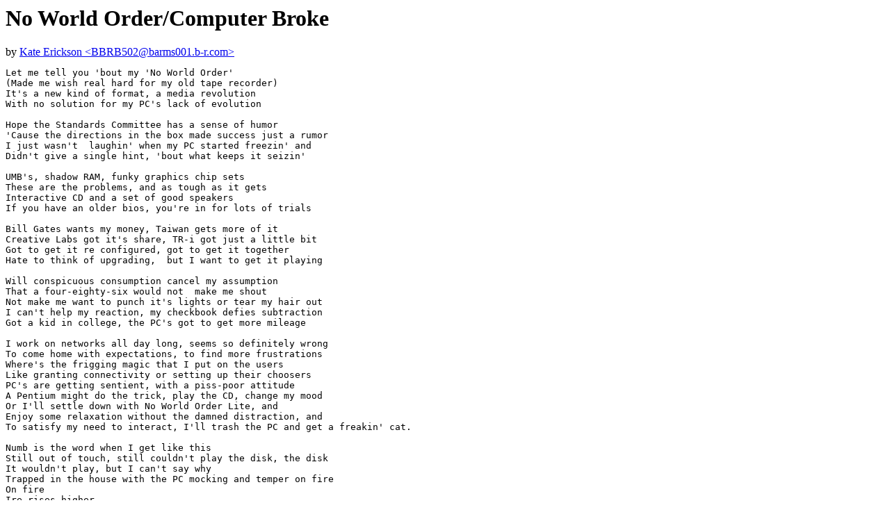

--- FILE ---
content_type: text/html
request_url: http://trconnection.com/trc/nwo-cb.html
body_size: 2169
content:
<html><head><title>No World Order/Computer Broke</title></head>
<body>
<h1>No World Order/Computer Broke</h1>
by <a href=mailto:BBRB502@barms001.b-r.com>Kate Erickson &lt;BBRB502@barms001.b-r.com></a>
<pre>
Let me tell you 'bout my 'No World Order'
(Made me wish real hard for my old tape recorder)
It's a new kind of format, a media revolution
With no solution for my PC's lack of evolution

Hope the Standards Committee has a sense of humor
'Cause the directions in the box made success just a rumor
I just wasn't  laughin' when my PC started freezin' and
Didn't give a single hint, 'bout what keeps it seizin'

UMB's, shadow RAM, funky graphics chip sets
These are the problems, and as tough as it gets
Interactive CD and a set of good speakers
If you have an older bios, you're in for lots of trials

Bill Gates wants my money, Taiwan gets more of it
Creative Labs got it's share, TR-i got just a little bit
Got to get it re configured, got to get it together
Hate to think of upgrading,  but I want to get it playing

Will conspicuous consumption cancel my assumption
That a four-eighty-six would not  make me shout
Not make me want to punch it's lights or tear my hair out
I can't help my reaction, my checkbook defies subtraction
Got a kid in college, the PC's got to get more mileage

I work on networks all day long, seems so definitely wrong
To come home with expectations, to find more frustrations
Where's the frigging magic that I put on the users
Like granting connectivity or setting up their choosers
PC's are getting sentient, with a piss-poor attitude
A Pentium might do the trick, play the CD, change my mood
Or I'll settle down with No World Order Lite, and
Enjoy some relaxation without the damned distraction, and
To satisfy my need to interact, I'll trash the PC and get a freakin' cat.

Numb is the word when I get like this
Still out of touch, still couldn't play the disk, the disk
It wouldn't play, but I can't say why
Trapped in the house with the PC mocking and temper on fire
On fire
Ire rises higher
Computer broke
My PC hosed as I watched over it
Land of opportunity, this is the
Pits
I don't dare quit my day job
</pre>
</body>
</html>
